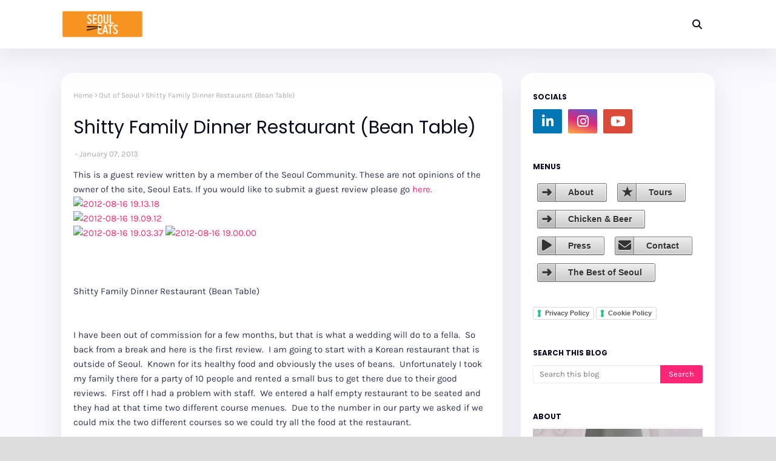

--- FILE ---
content_type: text/html; charset=utf-8
request_url: https://www.google.com/recaptcha/api2/aframe
body_size: 148
content:
<!DOCTYPE HTML><html><head><meta http-equiv="content-type" content="text/html; charset=UTF-8"></head><body><script nonce="DuSWwnHgn3-Z0C7WoxDdLg">/** Anti-fraud and anti-abuse applications only. See google.com/recaptcha */ try{var clients={'sodar':'https://pagead2.googlesyndication.com/pagead/sodar?'};window.addEventListener("message",function(a){try{if(a.source===window.parent){var b=JSON.parse(a.data);var c=clients[b['id']];if(c){var d=document.createElement('img');d.src=c+b['params']+'&rc='+(localStorage.getItem("rc::a")?sessionStorage.getItem("rc::b"):"");window.document.body.appendChild(d);sessionStorage.setItem("rc::e",parseInt(sessionStorage.getItem("rc::e")||0)+1);localStorage.setItem("rc::h",'1765043425317');}}}catch(b){}});window.parent.postMessage("_grecaptcha_ready", "*");}catch(b){}</script></body></html>

--- FILE ---
content_type: application/javascript
request_url: https://cdn.iubenda.com/iubenda_i_badge.js
body_size: 3711
content:
var _iub;(_iub=_iub||[]).ifr=_iub.ifr||[],function(o,h){function i(t){return new e(t)}var e=function(t){return this.linkA=t.linkA,this.embedP=t.embedP,this.iFrUrl=t.iFrUrl,this.inParent=t.inParent,this.cdnBaseUrl=t.cdnBaseUrl,this.straightShow=t.straightShow,this.callback=t.callback,this.closeOn=t.closeOn,this.shortHeightBy=t.shortHeightBy,this.addClass=t.addClass,this.zIndex=t.zIndex||1e4,this.name=t.name,this.overflow="false"!==t.overflow&&!1!==t.overflow&&"html",this.isMobile=!1,this.mainDoc=this.inParent?parent.parent.document:h,this.mainC=this.mainDoc.createElement("div"),this.mainC.id="iubenda-pp",this.iClose=this.mainDoc.createElement("button"),this.cOver=null,this.sp=null,this.iPPPup=null,this.ppW=800,this.ppH=800,this.vpWidth=null,this.vpHeight=null,this.scrollX=null,this.scrollY=null,this.mainL=null,this.mainT=null,this.margin=80,this.htmlOvr={},this.iPPC=this.mainDoc.createElement("div"),this.iPPC.id="iubenda-pp-content",this.iFr=this.mainDoc.createElement("IFRAME"),this.THEMES={theme2014:"theme2014",theme2024:"theme2024"},this.theme=this.THEMES.theme2014,this.checkForMobile(),this.straightShow?this.showPP():this.bindAll(),this.keyPressed=this.keyPressed.bind(this),this.iframeMessageListener=this.iframeMessageListener.bind(this),this};e.prototype.isAllowedOrigin=function(t){return-1!==["https://cdn.iubenda.com","http://localhost:3000","http://localhost:3012"].indexOf(t)},e.prototype.makeIFrameResponsive=function(){var t=this.iFr;t.setAttribute("scrolling","auto"),t.setAttribute("frameBorder","0"),t.setAttribute("allowtransparency","true"),this.applyStyles(t,{width:"100%",maxWidth:"100%",border:"1px solid rgba(0, 0, 0, 0.3)","-webkit-border-radius":"6px",borderRadius:"6px",boxShadow:"0 3px 7px rgba(0, 0, 0, 0.3)","-webkit-background-clip":"padding-box","-moz-background-clip":"padding-box",backgroundClip:"padding-box;"}),t.setAttribute("style",t.getAttribute("style")+" -webkit-background-clip: padding-box; -moz-background-clip: padding-box;")},e.prototype.iframeMessageListener=function(t){this.isAllowedOrigin(t.origin)&&("iub.pp.loading"===t.data.eventName?(this.THEMES[t.data.themeName]&&(this.theme=this.THEMES[t.data.themeName]),this.iFr.style.visibility="visible",this.theme===this.THEMES.theme2024&&this.iFr.setAttribute("scrolling","auto")):"iub.pp.esc"===t.data.eventName&&this.escKeyHandler())},e.prototype.adaptNewLayoutToModal=function(){if(-1!==o.location.hostname.indexOf("localhost")||-1!==o.location.hostname.indexOf("iubenda.com")){var e="";this.applyStyles(this.iPPPup,{height:"90%"});var t=h.createElement("style");t.innerHTML=e+" #iubenda-pp {display: flex;flex-direction: column;}"+e+" #iubenda-pp #iubenda-pp-popup {width: 100%;}"+e+" .post_frame {width: 100%;padding: 0 30px;z-index: 99;}"+e+" .post_frame .no-gutters {margin: 0 auto;width: 100% !important;max-width: 800px;}"+e+" .post_frame .mt-3 {margin: 0 auto;.flowpage .post_frame div .float-left",this.mainDoc.head.appendChild(t);var s=setInterval(function(){var t=[".post_frame .tos-step-3",".flowpage .post_frame div .float-left"];if(this.mainDoc.querySelector(t.join(", "))){!0,clearInterval(s),this.iPPPup.style.marginBottom="10px",this.applyStyles(this.mainC,{height:"auto",top:"unset",bottom:"20vh"}),this.applyStyles(this.iPPC,{maxHeight:"60vh",overflow:"auto"});var i=h.createElement("style");i.innerHTML="#iubenda-pp .pre_frame {margin-top: 5vh !important;}",this.mainDoc.head.appendChild(i),this.mainDoc.querySelector(e+" .post_frame .float-left")&&this.mainDoc.querySelector(e+" .post_frame div:first-child")&&(this.mainDoc.querySelector(e+" .post_frame div:first-child").style.margin="0 auto")}}.bind(this),250)}},e.prototype.setIframeOuterStyle=function(){_iub.ppRedesign&&(this.applyStyles(this.iPPPup,{position:"relative",display:"block",maxWidth:"min(1400px, 90%)",margin:"0 auto",height:"100%"}),this.applyStyles(this.mainC,{position:"fixed",width:"100%",height:"calc(100% - 10vh)",zIndex:"10000",left:"0",top:"5vh",maxHeight:"80vh"}),this.applyStyles(this.iFr,{height:"100%"}),this.applyStyles(this.iPPC,{height:"100%"}))},e.prototype.renderCloseButton=function(){this.closeOn&&"overlay"!=this.closeOn||(this.cOver.onclick=function(){return this.closePP.call(this),!1}.bind(this),this.mainC.onclick=function(){return this.closePP.call(this),!1}.bind(this)),this.closeOn&&"icon"!=this.closeOn||(this.iClose.setAttribute("aria-label","Close"),this.setStyle(this.iClose,""),this.applyStyles(this.iClose,{content:"",backgroundImage:"url(\"data:image/svg+xml,%3Csvg xmlns='http://www.w3.org/2000/svg' width='18' height='18' viewBox='0 0 18 18' fill='none'%3E%3Cpath d='M16.1051 0.000828078L17.9999 1.89557L1.89459 18.0009L-0.000150758 16.1061L16.1051 0.000828078Z' fill='%232E3D52'/%3E%3Cpath d='M17.9971 16.1053L16.1024 18L-0.00292969 1.89474L1.89181 0L17.9971 16.1053Z' fill='%232E3D52'/%3E%3C/svg%3E\")",display:"block",width:"16px",height:"16px",position:"absolute",top:"-10px",right:"-10px",padding:"8px",backgroundColor:"#fff",backgroundRepeat:"no-repeat",backgroundPosition:"center",borderRadius:"6px",boxShadow:"-1px 0px 5px #333",boxSizing:"content-box",border:"none"}),this.iPPPup.prepend(this.iClose),this.iClose.onclick=function(t){return t.stopPropagation(),this.closePP.call(this),!1}.bind(this))},e.prototype.showPP=function(){var i=this;if(this._iub=this.inParent&&parent._iub||o._iub,this.mainDoc=this.inParent?parent.parent.document:h,this.wipeOut(),this.getViewPortSize(),this.overflow&&this.setOverflow(this.vpHeight),this.mainC=this.mainDoc.createElement("div"),this.mainC.id="iubenda-pp",this.applyStyles(this.mainC,{zIndex:this.zIndex,position:"absolute"}),"string"==typeof this.addClass&&(this.mainC.className=this.addClass),this.iPPPup=this.mainDoc.createElement("div"),this.iPPPup.id="iubenda-pp-popup",this.setStyle(this.iPPPup,"position:relative; display:none"),this.mainC.appendChild(this.iPPPup),"undefined"!=typeof parent.IubSpinner){var t={lines:8,length:2,width:2,radius:2,color:"#FFF",speed:1.2,trail:60,shadow:!1};this.sp=new parent.IubSpinner(t).spin(),this.applyStyles(this.sp.el,{position:"absolute",top:"50%",left:"50%",transform:"translate(-50%, -50%)"}),this.mainC.appendChild(this.sp.el)}this.iPPPup.appendChild(this.iPPC),this.cOver=this.mainDoc.createElement("div"),this.cOver.id="iubenda-pp-overlay";var e=this.isMobile?this.getDocHeight()+"px":"100%";this.setStyle(this.cOver,"position:fixed; top:0; left:0; width:100%; height:"+e+"; background-color:black; z-index:"+(this.zIndex-1)+"; opacity:.80; filter:alpha(opacity=80); overflow: hidden"),this.renderCloseButton.call(this);var s=this.iFr,n=-1!=this.iFrUrl.indexOf("?")?this.iFrUrl+"&ifr=true&height="+this.ppH:this.iFrUrl+"?ifr=true&height="+this.ppH;s.setAttribute("src",n+"&origin="+encodeURIComponent(o.location.href)),this.name&&(s.name=this.name),this.setIframeOuterStyle.call(this),this._iub.onLoadCall(s,function(){i.ppLoaded()}),this.makeIFrameResponsive.call(this),this.iPPC.appendChild(s),this.embedP.appendChild(this.mainC),this.mainC.parentNode.insertBefore(this.cOver,this.mainC.nextSibling),o.addEventListener("keydown",this.keyPressed),o.addEventListener("message",this.iframeMessageListener),this.iClose.focus(),this.iClose.onkeydown=function(t){return i.keyPressed(t),!0}},e.prototype.getViewPortSize=function(){this.isMobile?(this.vpWidth=(this.inParent?parent.window.innerWidth:o.innerWidth)||this.mainDoc.documentElement.clientWidth,this.vpHeight=(this.inParent?parent.window.innerHeight:o.innerHeight)||this.mainDoc.documentElement.clientHeight):(this.vpWidth=this.mainDoc.documentElement.clientWidth,this.vpHeight=this.mainDoc.documentElement.clientHeight)},e.prototype.setSizeAndPosition=function(){this.getViewPortSize(),this.margin=768<this.vpWidth?80:480<this.vpWidth?50:25,this.ppW=Math.min(this.vpWidth-this.margin,800),this.ppH=this.isMobile?Math.min(this.vpHeight-this.margin,800):Math.min(Math.max(this.vpHeight-100,480),800),"number"==typeof this.shortHeightBy&&(this.ppH=this.ppH-this.shortHeightBy),this.scrollX=(this.inParent?parent.window.pageXOffset:o.pageXOffset)||this.mainDoc.documentElement.scrollLeft,this.scrollY=(this.inParent?parent.window.pageYOffset:o.pageYOffset)||this.mainDoc.documentElement.scrollTop,this.mainL=(this.vpWidth-this.ppW)/2+this.scrollX,this.mainT=this.isMobile?this.margin/2+this.scrollY:50+this.scrollY},e.prototype.getIFrameContainer=function(){return this.iPPPup},e.prototype.applyStyles=function(t,i){for(var e in i)t.style[e]=i[e]},e.prototype.setStyle=function(t,i){this._iub.setStyle(t,i)},e.prototype.closePP=function(){this.embedP.removeChild(this.mainC),this.embedP.removeChild(this.cOver),this.overflow&&this.resetOverflow(this.mainDoc.getElementsByTagName("html")[0]),o.removeEventListener("keydown",this.keyPressed),o.removeEventListener("message",this.iframeMessageListener),this.linkA&&this.linkA.focus&&this.linkA.focus()},e.prototype.wipeOut=function(){if(this.mainDoc){var t;if(this.mainDoc.getElementById("iubenda-pp"))(t=this.mainDoc.getElementById("iubenda-pp")).parentNode.removeChild(t);if(this.mainDoc.getElementById("iubenda-pp-overlay"))(t=this.mainDoc.getElementById("iubenda-pp-overlay")).parentNode.removeChild(t)}},e.prototype.ppLoaded=function(){this.sp&&this.sp.stop(),this.iPPPup.style.display="block","function"==typeof this.callback&&this.callback(),this.iFr.contentWindow.postMessage({eventName:"iub.pp.init"},"*")},e.prototype.keyPressed=function(t){"Escape"===t.code&&this.escKeyHandler()},e.prototype.getDocHeight=function(){var t=this.mainDoc;return Math.max(Math.max(t.body.scrollHeight,t.documentElement.scrollHeight),Math.max(t.body.offsetHeight,t.documentElement.offsetHeight),Math.max(t.body.clientHeight,t.documentElement.clientHeight))},e.prototype.setOverflow=function(t){var i=this.mainDoc.getElementsByTagName("html")[0];this.htmlOvr={general:i.style.overflow.replace("/s*/g"," "),X:i.style.overflowX.replace("/s*/g"," "),Y:i.style.overflowY.replace("/s*/g"," ")};var e=t?550<=t-(this.shortHeightBy||0)?"hidden":"auto":"hidden";i.style.overflow="",i.style.overflowX=e,i.style.overflowY=e},e.prototype.resetOverflow=function(){var t=this.mainDoc.getElementsByTagName("html")[0];t.style.overflow=this.htmlOvr.general,t.style.overflowX=this.htmlOvr.X,t.style.overflowY=this.htmlOvr.Y},e.prototype.checkForMobile=function(){this.isMobile=/android|webos|iphone|ipad|ipod|blackberry|iemobile|opera mini|mini|windows\sce|palm/i.test(navigator.userAgent.toLowerCase())},e.prototype.bindAll=function(){var i=this;this.linkA.onclick=function(t){void 0===t&&(t=o.event),t.ctrlKey||"undefined"!=typeof t.metaKey&&t.metaKey||(t.target||(t.target=t.srcElement),t.preventDefault?t.preventDefault():t.returnValue=!1,i.showPP())}},e.prototype.escKeyHandler=function(){this.closeOn&&"esc"!==this.closeOn||this.closePP()},o._iub.ifr.iubendaStartIFrame=function(t){return i(t)}}(window,document),(_iub=_iub||[]).ifr=_iub.ifr||[],_iub.ppRedesign=!0,function(t,u){function i(t){var i=(t=t||{}).linkA||u.getElementById("i_badge-link"),e=t.embedP||parent.parent.document.getElementsByTagName("body")[0],s=t.iFrUrl||i.href.split("?")[0],n="undefined"==typeof t.inParent||t.inParent,o=t.cdnBaseUrl,h=t.straightShow||!1,a=t.callback||null,r=t.preventClose||!1,l=t.shortenHeightTo||null,p="string"==typeof t.addClass?t.addClass:null,d=t.useProtocol||"//",c=parseInt(t.zIndex)||null,m=t.overflow;return s=f(s,d),o=f(o,d),_iub.ifr.iubendaStartIFrame({linkA:i,embedP:e,iFrUrl:s,inParent:n,cdnBaseUrl:o,straightShow:h,callback:a,preventClose:r,shortenHeightTo:l,addClass:p,zIndex:c,overflow:m})}function f(t,i){var e=-1!==t.indexOf("//")?t.split("//")[1]:t;return i.concat(e)}t._iub.ifr.iubendaStartBadge=function(t){return i(t)}}(window,document);